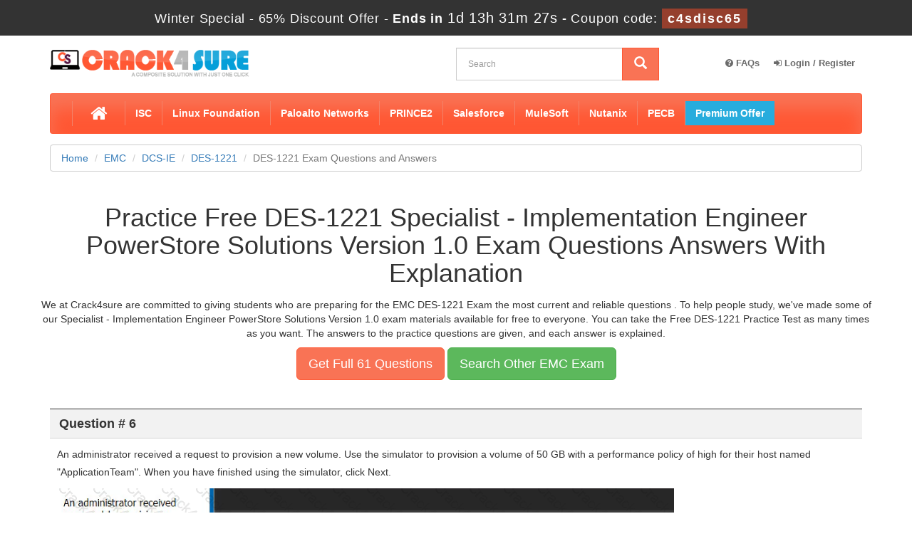

--- FILE ---
content_type: text/html; charset=UTF-8
request_url: https://www.crack4sure.com/EMC/DES-1221-question-answer.html
body_size: 7729
content:
<!DOCTYPE html>
<html lang="en">
<head>
    <meta charset="utf-8">
    <meta http-equiv="X-UA-Compatible" content="IE=edge">
    <meta name="viewport" content="width=device-width, initial-scale=1.0" />
    <meta name="author" content="">
    <meta name="description" content="Get Started with Free Practice Questions DES-1221Specialist - Implementation Engineer PowerStore Solutions Version 1.0 Level Up your skills and get certified today." />
<meta name="keywords" content="DES-1221 practice test, DES-1221 dumps, DES-1221 Questions Answers, DES-1221 braindumps" />
<link rel="canonical" href="https://www.crack4sure.com/EMC/DES-1221-question-answer.html" />
<title>DES-1221 Specialist - Implementation Engineer PowerStore Solutions Version 1.0 Free Questions Crack4sure</title>
	<link rel="icon" href="https://www.crack4sure.com/img/favicon.ico" type="image/x-icon">
    <!-- Bootstrap Core CSS -->
    <link href="https://www.crack4sure.com/css/bootstrap.min.css" rel="stylesheet">
    <!-- Custom CSS -->
    <script src='https://www.google.com/recaptcha/api.js'></script>
    <link href="https://www.crack4sure.com/css/custom.css?ver=1.3" rel="stylesheet" media>
	<link href="https://www.crack4sure.com/font-awesome-4.7.0/css/font-awesome.css" rel="stylesheet" media>
	<meta name="google-site-verification" content="GuJNt3O3PK5WUiY3m8-AdpPRl0FewZZqNmuzFQ-tHk8" />
	<script src="https://www.crack4sure.com/js/clipboard.min.js" async></script>
    <!-- HTML5 Shim and Respond.js IE8 support of HTML5 elements and media queries -->
    <!-- WARNING: Respond.js doesn't work if you view the page via file:// -->
    <!--[if lt IE 9]>
        <script src="https://oss.maxcdn.com/libs/html5shiv/3.7.0/html5shiv.js"></script>
        <script src="https://oss.maxcdn.com/libs/respond.js/1.4.2/respond.min.js"></script>
    <![endif]-->
	<script src="https://www.crack4sure.com/js/jquery.js"></script>
<script>
function Chat(){
var script = document.createElement("script"); //Make a script DOM node
script.id ="ze-snippet"
script.src = "https://static.zdassets.com/ekr/snippet.js?key=1687d94a-5f1f-420b-a8de-5d5646686ef2";
document.head.appendChild(script);
}
setTimeout(Chat, 6000);
</script><script>
document.addEventListener('DOMContentLoaded', function() {
    let gaLoaded = false;

    function loadGA() {
        if (gaLoaded) return;
        gaLoaded = true;

        // Load GA script async
        var s = document.createElement('script');
        s.async = true;
        s.src = "https://www.googletagmanager.com/gtag/js?id=G-5F8HHEH4E1";
        document.head.appendChild(s);

        // Init GA
        window.dataLayer = window.dataLayer || [];
        function gtag(){ dataLayer.push(arguments); }
        gtag('js', new Date());
        gtag('config', 'G-5F8HHEH4E1');
    }

    // Load GA when user interacts
    ['click','scroll','mousemove','touchstart'].forEach(evt => {
        window.addEventListener(evt, loadGA, { once: true });
    });
});
</script>

<meta name="google-site-verification" content="Rj77imjHbupytkBcIam8xHhjHVlOhLTTqu0M7qgwq4A" />
</head>
<body>
<!-- header advertisment -->
    <div class="promotionTitle">
        <div class="container">
            <div class="promotionTitle-title">
                <h3><span>Winter Special - 65% Discount Offer - </span> Ends in <span id="coupontimeRem">0d 00h 00m 00s</span> - <span> Coupon code: <i>c4sdisc65</i></span>
                </h3>
            </div>
        </div>
    </div>
<!-- header advertisment -->
<script>
		function closeDisBox(){
			$('.topDiscountBar').hide();
		}
	// Set the date we're counting down to
		var countDownDate = new Date("Jan 20, 2026 23:59:59").getTime();
		// Update the count down every 1 second
		var x = setInterval(function() {
		  // Get today's date and time
		  var now = new Date().getTime();
		  // Find the distance between now and the count down date
		  var distance = countDownDate - now;
		  // Time calculations for days, hours, minutes and seconds
		  var days = Math.floor(distance / (1000 * 60 * 60 * 24));
		  var hours = Math.floor((distance % (1000 * 60 * 60 * 24)) / (1000 * 60 * 60));
		  var minutes = Math.floor((distance % (1000 * 60 * 60)) / (1000 * 60));
		  var seconds = Math.floor((distance % (1000 * 60)) / 1000);
		  // Display the result in the element with id="demo"
		  document.getElementById("coupontimeRem").innerHTML = days + "d " + hours + "h "
  + minutes + "m " + seconds + "s ";
		  // If the count down is finished, write some text
		  if (distance < 0) {
			clearInterval(x);
			document.getElementById("coupontimeRem").innerHTML = "EXPIRED";
		  }
		}, 1000);
	</script>
<script src="https://www.google.com/recaptcha/api.js?render=6LeNvvApAAAAAN88WikrDjumeNYGChm25qsHl0pl"></script>
  <script>
  $(document).ready(function(){
      grecaptcha.ready(function() {
        grecaptcha.execute('6LeNvvApAAAAAN88WikrDjumeNYGChm25qsHl0pl').then(function(token) {
                $('form[name="downloadDemo"]').prepend('<input type="hidden" name="g-recaptcha-response" value="'+token+'">');
                $('form[name="contactusForm"]').prepend('<input type="hidden" name="g-recaptcha-response" value="'+token+'">');
                $('form[name="exam_request"]').prepend('<input type="hidden" name="g-recaptcha-response" value="'+token+'">');
                $('form[name="registerForm"]').prepend('<input type="hidden" name="g-recaptcha-response" value="'+token+'">');
                $('form[name="loginForm"]').prepend('<input type="hidden" name="g-recaptcha-response" value="'+token+'">');
                $('form[name="addComment"]').prepend('<input type="hidden" name="g-recaptcha-response" value="'+token+'">');
        });
      });
  })
  </script>

<section id="site-logo">
<h2 class="hidden">Crack4sure Logo</h2>
	<div class="container">
  		<div class="col-md-4 no-padding">
       		<a href="https://www.crack4sure.com" class="logo-site">
           		<img src="https://www.crack4sure.com/img/logo.png" alt="Crack4sure Logo"  width="280">
			</a>
		</div>
		<div class="col-md-2" style="padding: 10px 0px;">

		</div>
        <div class="col-md-3 no-padding">
        	<div id="custom-search-input">
                <form action="/search.html" method="POST"  class="group">
                <div class="input-group col-md-12">
                    <input type="text" class="form-control input-lg search-input" name="query" id="srch" placeholder="Search" required />
                    <span class="input-group-btn">
                        <button class="btn btn-primary btn-lg" type="submit" style="border-radius:0;">
                            <i class="glyphicon glyphicon-search"></i>
                        </button>
                    </span>
                </div>
                </form>
            </div>
        </div>
		<div class="col-md-3 skypebtn" style="padding: 10px 0px;">
			<ul class="top-menu">
									<li><a href="/faq.html"><i class="fa fa-question-circle" aria-hidden="true"></i> FAQs</a></li>
                        <li><a href="/register.html"><i class="fa fa-sign-in" aria-hidden="true"></i> Login / Register</a></li>
				    			</ul>
    	</div>
	</div>
</section>
<!--site-logo-->
<section id="navigation-top">
<h2 class="hidden">Main Navigation</h2>
	<div class="container">
    	<!-- Navigation navbar-fixed-top-->
    <nav class="navbar navbar-default">
        <div class="container-fluid">
            <!-- Brand and toggle get grouped for better mobile display -->
            <div class="navbar-header">
                <button type="button" class="navbar-toggle" data-toggle="collapse" data-target="#bs-example-navbar-collapse-1">
                    <span class="sr-only">Toggle navigation</span>
                    <span class="icon-bar"></span>
                    <span class="icon-bar"></span>
                    <span class="icon-bar"></span>
                </button>
                <a class="navbar-brand" href="#"></a>
            </div>
            <!-- Collect the nav links, forms, and other content for toggling -->
            <div class="collapse navbar-collapse" id="bs-example-navbar-collapse-1">
                <ul class="nav navbar-nav">
					<li><a href="https://www.crack4sure.com" style="font-size: 25px;padding: .2em 1em;"><i class="fa fa-home" aria-hidden="true"></i></a></li>
                    								                    <li><a href="/ISC-braindumps.html" title="ISC">ISC </a></li>
								                    <li><a href="/Linux-Foundation-braindumps.html" title="Linux Foundation">Linux Foundation </a></li>
								                    <li><a href="/Paloalto-Networks-braindumps.html" title="Paloalto Networks">Paloalto Networks </a></li>
								                    <li><a href="/PRINCE2-braindumps.html" title="PRINCE2">PRINCE2 </a></li>
								                    <li><a href="/Salesforce-braindumps.html" title="Salesforce">Salesforce </a></li>
								                    <li><a href="/MuleSoft-braindumps.html" title="MuleSoft">MuleSoft </a></li>
								                    <li><a href="/Nutanix-braindumps.html" title="Nutanix">Nutanix </a></li>
								                    <li><a href="/PECB-braindumps.html" title="PECB">PECB </a></li>
									<li><a href="/premium-offer.html" title="Premium Subscription Offer" style="background-color: #27acdd;">Premium Offer</a></li>
                </ul>
            </div>
            <!-- /.navbar-collapse -->
        </div>
        <!-- /.container -->
    </nav>
    </div>
</section>
  







<style>
.examQuestions{display:none;}
</style>







<div class="container">
	<ol class="breadcrumb" id="breadcrumb">
		<li><a href="https://www.crack4sure.com">Home</a></li>
		<li><a href="/EMC-braindumps.html">EMC</a></li>
		<li><a href="/DCS-IE-certification-training.html">DCS-IE</a></li>
		<li><a href="/DES-1221-dumps.html">DES-1221</a></li>
		<li class="active">DES-1221 Exam Questions and Answers</li>
	</ol>
</div>



<section id="">
	<div class="container">
		<div class="row">
			<div class="spacing"></div>
			<div class="col-lg-12"><h1 class="text-center"> Practice Free DES-1221 Specialist - Implementation Engineer PowerStore Solutions Version 1.0 Exam Questions Answers With Explanation</h1></div>
			<p class="subHead text-center">We at Crack4sure are committed to giving students who are preparing for the EMC DES-1221 Exam the most current and reliable questions . To help people study, we&#39;ve made some of our Specialist - Implementation Engineer PowerStore Solutions Version 1.0&nbsp;exam materials available for free to everyone. You can take the Free DES-1221 Practice Test as many times as you want. The answers to the practice questions are given, and each answer is explained.</p>
			<div class="row">
				<div class="col-lg-12 text-center">
					<a href="/DES-1221-dumps.html" class="btn btn-lg btn-primary">Get Full 61 Questions</a> 
					<a href="/EMC-braindumps.html" class="btn btn-lg btn-success">Search Other EMC Exam</a>
				</div>
				<div class="spacing"></div>
			</div>
			
			<div class="col-lg-12 no-padding">
			
																																										
				
				
				
				<div class="col-lg-12 examQuestions" id="3">
					<div class="qheader">
						Question # 6					</div>
					<div class="qquestion" >
						<div class="questionContent"><p>An administrator received a request to provision a new volume. Use the simulator to provision a volume of 50 GB with a performance policy of high for their host named "ApplicationTeam". When you have finished using the simulator, click Next.</p><p><img alt="DES-1221 question answer" src="/img/media/EMC/DES-1221/5.1/8acf10ce-d53f-4293-a53a-2bbdaea22141.png" ></p></div>					</div>
					<div class="options">
						<div class="qoption"></div>
						<div class="qoption"></div>
						<div class="qoption"></div>
						<div class="qoption"></div>
						<div class="qoption"></div>
						<div class="qoption"></div>
						<div class="qoption"></div>
					</div>
					<div class="qanswer">
						<button class="btn btn-success" onclick="showhidequesion('6');">View Answer</button>

						

						<div class="myanswer" id="6" style="display: none;">
							<div class="col-lg-1 no-padding">
								<h4>Answer:</h4>
							</div>
							<div class="col-lg-11">
								<span class="ans"><div class="answer"><span class="correctAnswerLabel">Answer: </span><p>check the answer below in explanation.</p></div></span>
							</div>

														<div class="col-lg-12 no-padding">
								<div class="col-lg-1 no-padding">
									<h4>Explanation:</h4>
								</div>
								<div class="col-lg-11">
									<span><div class="explanation"><span class="explanationLabel">Explanation: </span><p>Below are the exhibits solution for this simulation.</p><p><img alt="DES-1221 question answer" src="/img/media/EMC/DES-1221/5.1/b2cb88d0-1757-4504-98d2-532d2e4de6c5.png" ></p><p><img alt="DES-1221 question answer" src="/img/media/EMC/DES-1221/5.1/c75ecdd9-86b3-4c4e-ba44-0c844a04c49e.png" ></p><p><img alt="DES-1221 question answer" src="/img/media/EMC/DES-1221/5.1/c362ef53-9865-43a5-b036-b2d7d9872743.png" ></p><p><img alt="DES-1221 question answer" src="/img/media/EMC/DES-1221/5.1/d5bf39da-1ee1-474d-8cb4-c1309adbcb94.png" ></p><p><img alt="DES-1221 question answer" src="/img/media/EMC/DES-1221/5.1/1c5dcf85-2105-450b-ad33-16c5f9e48f8a.png" ></p><p><img alt="DES-1221 question answer" src="/img/media/EMC/DES-1221/5.1/948afdd5-62d0-426e-8c36-01779f53ea64.png" ></p><p><img alt="DES-1221 question answer" src="/img/media/EMC/DES-1221/5.1/9caa1b2e-cf9c-4647-b48b-09db68ad14ee.png" ></p></div></span>
								</div>
							</div>
													</div>
					</div>
				</div>
											
				
				<div class="col-lg-12 examQuestions" id="2">
					<div class="qheader">
						Question # 7					</div>
					<div class="qquestion" >
						<div class="questionContent"><p>What is the final configuration step when installing the ImportKit for a Windows host accessing VNX2 storage?</p></div>					</div>
					<div class="options">
						<div class="qoption">A. <p>Select the folder location on the host for the program installation</p></div>
						<div class="qoption">B. <p>Select the RSA key for configuring the control path HTTPS certificate</p></div>
						<div class="qoption">C. <p>Configure the network port and interface for the host data path</p></div>
						<div class="qoption">D. <p>Configure the network port and interface for the management control path</p></div>
						<div class="qoption"></div>
						<div class="qoption"></div>
						<div class="qoption"></div>
					</div>
					<div class="qanswer">
						<button class="btn btn-success" onclick="showhidequesion('7');">View Answer</button>

						

						<div class="myanswer" id="7" style="display: none;">
							<div class="col-lg-1 no-padding">
								<h4>Answer:</h4>
							</div>
							<div class="col-lg-11">
								<span class="ans">D</span>
							</div>

													</div>
					</div>
				</div>
											
				
				<div class="col-lg-12 examQuestions" id="1">
					<div class="qheader">
						Question # 8					</div>
					<div class="qquestion" >
						<div class="questionContent"><p>How is the upgrade process on a multi-appliance cluster run?</p></div>					</div>
					<div class="options">
						<div class="qoption">A. <p>Master appliance primary node first, then the peer node</p></div>
						<div class="qoption">B. <p>On one node at a time</p></div>
						<div class="qoption">C. <p>On all primary nodes first, then peer nodes</p></div>
						<div class="qoption">D. <p>In parallel on all nodes</p></div>
						<div class="qoption"></div>
						<div class="qoption"></div>
						<div class="qoption"></div>
					</div>
					<div class="qanswer">
						<button class="btn btn-success" onclick="showhidequesion('8');">View Answer</button>

						

						<div class="myanswer" id="8" style="display: none;">
							<div class="col-lg-1 no-padding">
								<h4>Answer:</h4>
							</div>
							<div class="col-lg-11">
								<span class="ans">B</span>
							</div>

														<div class="col-lg-12 no-padding">
								<div class="col-lg-1 no-padding">
									<h4>Explanation:</h4>
								</div>
								<div class="col-lg-11">
									<span><div class="explanation"><span class="explanationLabel">Explanation: </span><p>Upgrade </p><p>The upgrade process runs on a single node at a time: </p><p>? Starts with the primary appliance</p><p>? Non-primary node first </p><p>? Control Path</p><p>? Turns off all schedulers</p><p>? Disable RestAPI for writes </p><p>? Waits for ongoing management operations to complete </p><p>Backs up management DB </p><p>? Disables Primary Appliance Failover </p><p>? GUI and RestAPI are unavailable for a short period of time during Control Path failover</p></div></span>
								</div>
							</div>
													</div>
					</div>
				</div>
											
				
				<div class="col-lg-12 examQuestions" id="0">
					<div class="qheader">
						Question # 9					</div>
					<div class="qquestion" >
						<div class="questionContent"><p>An administrator is trying to set a performance policy while creating a Thin Clone of a volume group. Why is the option to set performance policy unavailable?</p></div>					</div>
					<div class="options">
						<div class="qoption">A. <p>Volumes in the volume group are not mapped to any hosts</p></div>
						<div class="qoption">B. <p>No Volumes are added in the volume group</p></div>
						<div class="qoption">C. <p>Thin Clones cannot be created using a volume group</p></div>
						<div class="qoption">D. <p>Performance policy can only be set on a Thin Clone volume</p></div>
						<div class="qoption"></div>
						<div class="qoption"></div>
						<div class="qoption"></div>
					</div>
					<div class="qanswer">
						<button class="btn btn-success" onclick="showhidequesion('9');">View Answer</button>

						

						<div class="myanswer" id="9" style="display: none;">
							<div class="col-lg-1 no-padding">
								<h4>Answer:</h4>
							</div>
							<div class="col-lg-11">
								<span class="ans">D</span>
							</div>

														<div class="col-lg-12 no-padding">
								<div class="col-lg-1 no-padding">
									<h4>Explanation:</h4>
								</div>
								<div class="col-lg-11">
									<span><div class="reference"><span class="referenceLabel">Reference: </span>[Reference: https://www.dell.com/support/manuals/en-pk/powerstore/pwrstr-cfg-vols/remove-a-volume-from-a- volume-group?guid=guid-4b974223-26e4-40fe-a1b8-01beb210c305&lang=en-us, ]</div></span>
								</div>
							</div>
													</div>
					</div>
				</div>
							



<!-- Button trigger modal -->
<div class="col-lg-12 text-center">
	<div class="spacing"></div>
		<button type="button" id="showmor" class="btn btn-lg btn-blue text-center" onclick="onloadCallback()" data-toggle="modal" data-target="#staticBackdrop">
			Load More DES-1221 Questions
		</button>
	<div class="spacing"></div>
</div>

<script src="https://www.google.com/recaptcha/api.js?onload=onloadCallback&render=explicit"
    async defer>
</script>



<!-- Modal -->
<div class="modal fade" id="staticBackdrop" data-backdrop="static" data-keyboard="false" tabindex="-1" aria-labelledby="staticBackdropLabel" aria-hidden="true">
  <div class="modal-dialog">
    <div class="modal-content">
      <div class="modal-header">
        <h5 class="modal-title" id="staticBackdropLabel">Validate Captcha</h5>
      </div>
      <div class="modal-body">


		<div class="col-lg-12 text-center">
			<div class="spacing"></div>
				<a href="/DES-1221-dumps.html" id="loadMore" class="btn btn-lg btn-blue btn-success text-center">Unlock DES-1221 Premium Questions</a>
				<a href="/DES-1221-dumps.html" id="loadAction" style="display:none" class="btn btn-lg btn-blue text-center">Unlock All DES-1221 Questions</a>
			<div class="spacing"></div>
		</div>

		<div class="col-lg-12 text-center">
			OR
		</div>

		<div class="col-lg-12 text-center">
			<form action="" method="POST">
				<div class="text-xs-center">
				<div id="html_element"></div>
				</div>
				<br>
				<button type="button" class="validat btn btn-primary">I am not a robot!</button>
			</form>
		</div>








      </div>
      <div class="modal-footer">
        
      </div>
    </div>
  </div>
</div>


<script language="javascript">
$(".examQuestions").slice(0,4).show(),$("button.validat").on("click",(function(e){""==grecaptcha.getResponse()?(e.preventDefault(),alert("You can't proceed!")):(e.preventDefault(),$(".examQuestions:hidden").slice(0,4).slideDown(),0==$(".examQuestions:hidden").length&&($("#loadMore").css("display","none"),$("#loadAction").css("display","inline-block")),

$("#staticBackdrop").modal("toggle"));
$scrollDiv = $(".examQuestions:hidden").length + 3;
$scrollDiv = '#'+$scrollDiv;
$('html, body').scrollTop($($scrollDiv).offset().top);
grecaptcha.reset();
$('html, body').scrollTop($($scrollDiv).offset().top);
})),$("button#showmor").on("click",(function(e){grecaptcha.render("html_element",{sitekey:"6LdwcPApAAAAAPDDK5Sk88F2eNOI5q3Mv3XF2A0B"})}));



</script>


<style>
    /* already defined in bootstrap4 */
    .text-xs-center {
        text-align: center;
    }

	.html_element {
        text-align: center;
    }
    .g-recaptcha {
        display: inline-block;
    }

    .g-recaptcha-response {
        display: inline-block;
    }

	.g-recaptcha-response > div > div{
 margin 10px auto !important;
 text-align: center;
 width: auto !important;
 height: auto !important;
}

#html_element > div:nth-child(1) {
  width: 100% !important;
  height: 78px;
}



</style>

				



			</div>
			
		</div>
	</div>
</section>


<div class="container">


	<div class="col-sm-12 no-padding">

    	<!-- PDF Package -->  

				<div class="col-sm-4 no-padding" style="border: 1px solid #ccc;margin-top:  20px;">

              	<div class="col-sm-12 text-center esubbox">

                	<h4 class="eheading1">DES-1221 PDF</h4>

					<div class="middlespacing"></div>

										<h2 class="eheading1">$38.5</h2>
					<h4 class="eheading1"><del>$109.99</del></h4>
					
					<p class="eheading1">3 Months Free Update</p>

                </div>

				<div class="text-center col-sm-12" style="padding: 10px !important;background-color: #eee; border-top: 1px solid #ccc; border-bottom: 1px solid #ccc;">

					<a href="javascript:void(0);" class="add_cart add_cart_style btn btn-primary" data-url="/main/cart/addcart.html" data-id="6017" data-duration="3"   data-product="1">

           Add to Cart</a>

				</div>

				<div class="col-sm-12 pkgdtl" style="padding: 10px !important;">

					<ul>

						<li><span class="glyphicon glyphicon-ok"></span>Printable Format</li>

						<li><span class="glyphicon glyphicon-ok"></span>Value of Money</li>

						<li><span class="glyphicon glyphicon-ok"></span>100% Pass Assurance</li>

						<li><span class="glyphicon glyphicon-ok"></span>Verified Answers</li>

						<li><span class="glyphicon glyphicon-ok"></span>Researched by Industry Experts</li>

						<li><span class="glyphicon glyphicon-ok"></span>Based on Real Exams Scenarios</li>

						<li><span class="glyphicon glyphicon-ok"></span>100% Real Questions</li>

					</ul>

				</div> 

            </div>

            

		<!-- BOTH Package -->  

				<div class="col-sm-4 no-padding" style="border: 1px solid #ccc; box-shadow: 1px 6px 14px #ccc;">

              	<div class="col-sm-12 text-center esubbox" style="background-color:#85B034">

                	<h4 class="eheading1">DES-1221 PDF + Testing Engine</h4>

					<div class="middlespacing"></div>

										<h2 class="eheading1">$61.6</h2>
					<h4 class="eheading1"><del>$175.99</del></h4>
					
					<p class="eheading1">3 Months Free Update</p>

                </div>

				<div class="text-center col-sm-12" style="padding: 10px !important;background-color: #eee; border-top: 1px solid #ccc; border-bottom: 1px solid #ccc;">

					<a href="javascript:void(0);" class="add_cart add_cart_style btn btn-primary" data-url="/main/cart/addcart.html" data-id="6017" data-duration="3"   data-product="3">

           Add to Cart</a>

				</div>

				<div class="col-sm-12 pkgdtl" style="padding: 10px !important;">

					<ul>

						<li><span class="glyphicon glyphicon-ok"></span><span class="bb">Exam Name:</span> Specialist - Implementation Engineer PowerStore Solutions Version 1.0</li>

						<li><span class="glyphicon glyphicon-ok"></span><span class="bb">Last Update:</span> Jan 19, 2026</li>

						<li><span class="glyphicon glyphicon-ok"></span><span class="bb">Questions and Answers:</span> 61</li>

						<li><span class="glyphicon glyphicon-ok"></span>Free Real Questions Demo</li>

						<li><span class="glyphicon glyphicon-ok"></span>Recommended by Industry Experts</li>

						<li><span class="glyphicon glyphicon-ok"></span>Best Economical Package</li>

						<li><span class="glyphicon glyphicon-ok"></span>Immediate Access</li>

					</ul>

				</div> 

            </div>

            	

         <!-- Engine Package -->  

				<div class="col-sm-4 no-padding" style="border: 1px solid #ccc;margin-top:  20px;">

              	<div class="col-sm-12 text-center esubbox">

                	<h4 class="eheading1">DES-1221 Engine</h4>

					<div class="middlespacing"></div>

										<h2 class="eheading1">$46.2</h2>
					<h4 class="eheading1"><del>$131.99</del></h4>
					
					<p class="eheading1">3 Months Free Update</p>

                </div>

				<div class="text-center col-sm-12" style="padding: 10px !important;background-color: #eee; border-top: 1px solid #ccc; border-bottom: 1px solid #ccc;">

					<a href="javascript:void(0);" class="add_cart add_cart_style btn btn-primary" data-url="/main/cart/addcart.html" data-id="6017" data-duration="3"   data-product="2">

           Add to Cart</a>

				</div>

				<div class="col-sm-12 pkgdtl" style="padding: 10px !important;">

					<ul>

						<li><span class="glyphicon glyphicon-ok"></span>Best Testing Engine</li>

						<li><span class="glyphicon glyphicon-ok"></span>One Click installation</li>

						<li><span class="glyphicon glyphicon-ok"></span>Recommended by Teachers</li>

						<li><span class="glyphicon glyphicon-ok"></span>Easy to use</li>

						<li><span class="glyphicon glyphicon-ok"></span>3 Modes of Learning</li>

						<li><span class="glyphicon glyphicon-ok"></span>State of Art Technology</li>

						<li><span class="glyphicon glyphicon-ok"></span>100% Real Questions included</li>

					</ul>

				</div> 

            </div>

			</div>
  	<div class="spacing"></div>
</div>
    <section id="sub-footer">
    	<div class="container">
        	<div class="col-md-2 col-sm-6 col-xs-12">
            <h4>QUICK LINKS</h4>
            <ul class="footer-links">
            	<li><a href="https://www.crack4sure.com">Home</a></li>
                <li><a href="/vendors.html">All Vendors</a></li>
                <li><a href="/allexams.html">All Exams</a></li>
                <li><a href="/testimonials.html">Testimonials</a></li>
                </ul>
            </div>
            <div class="col-md-2 col-sm-6 col-xs-12">
            <h4>SUPPORT</h4>
            <ul class="footer-links">
            	<li><a href="/aboutus.html">About us</a></li>
				<li><a href="/guarantee.html">Guarantee</a></li>
				<li><a href="/faq.html">FAQs</a></li>
                <li><a href="/contactus.html">Contact us</a></li>
                <li><a href="/dmca.html">DMCA & Copyrights</a></li>
                </ul>
            </div>
			<div class="col-md-3 col-sm-6 col-xs-12">
            	<h4>PAYMENT METHOD</h4>
            	<ul class="footer-links">
                    <li><img src="https://www.crack4sure.com/img/payment/paymeny-04.png" width="63" height="40" alt="Payment Logo">
                    <img src="https://www.crack4sure.com/img/payment/paymeny-05.png" width="63" height="40" alt="Payment Logo"></li>
                    <li><img src="https://www.crack4sure.com/img/payment/paymeny-06.png" width="63" height="40" alt="Payment Logo">
                    <img src="https://www.crack4sure.com/img/payment/paymeny-10.png" width="63" height="40" alt="Payment Logo"></li>
				</ul>
            </div>
            <div class="col-md-2 col-sm-6 col-xs-12">
				<h4 class="text-center">Site Secure</h4>
				<div class="secureSite">
            		<img src="https://www.crack4sure.com/img/mcafee.webp" alt="mcafee secure" width="117" width="67" class="center-block">
					<p class="text-center" style="color:white; font-size:12px;">TESTED 19 Jan 2026</p>
				</div>
            </div>
        <!--     <div class="col-md-3 col-sm-6 col-xs-12">
            <h4>SUBSCRIBE NEWSLETTER</h4>
            </div> -->
            <div class="col-md-2 col-sm-6 col-xs-12">
            <H4>CONTACT US</H4>
            <p>
					<a href="skype:live:crack4sure?chat">
						<img src="https://www.crack4sure.com/img/chatbutton_32px.webp" alt="skype live chat" />
					</a>
			</p>	
            </div>
        </div>
        <div class="container">
        <hr>
        <!-- Footer -->
        <footer>
            <div class="row">
                <div class="col-lg-12">
                    <p style="margin-top:10px; color:#fff;">Copyright &copy; 2014-2026 Crack4sure. All Rights Reserved</p>
                </div>
              </div>
        </footer>
    </div>
    </section>
    <!-- /.container -->
    <!-- jQuery -->
    <!-- Bootstrap Core JavaScript -->
    <script src="https://www.crack4sure.com/js/bootstrap.min.js"></script>
    <script src="https://www.crack4sure.com/js/manage.js"></script>
</body>
</html>

--- FILE ---
content_type: text/html; charset=utf-8
request_url: https://www.google.com/recaptcha/api2/anchor?ar=1&k=6LeNvvApAAAAAN88WikrDjumeNYGChm25qsHl0pl&co=aHR0cHM6Ly93d3cuY3JhY2s0c3VyZS5jb206NDQz&hl=en&v=PoyoqOPhxBO7pBk68S4YbpHZ&size=invisible&anchor-ms=20000&execute-ms=30000&cb=w85tioqee2db
body_size: 48870
content:
<!DOCTYPE HTML><html dir="ltr" lang="en"><head><meta http-equiv="Content-Type" content="text/html; charset=UTF-8">
<meta http-equiv="X-UA-Compatible" content="IE=edge">
<title>reCAPTCHA</title>
<style type="text/css">
/* cyrillic-ext */
@font-face {
  font-family: 'Roboto';
  font-style: normal;
  font-weight: 400;
  font-stretch: 100%;
  src: url(//fonts.gstatic.com/s/roboto/v48/KFO7CnqEu92Fr1ME7kSn66aGLdTylUAMa3GUBHMdazTgWw.woff2) format('woff2');
  unicode-range: U+0460-052F, U+1C80-1C8A, U+20B4, U+2DE0-2DFF, U+A640-A69F, U+FE2E-FE2F;
}
/* cyrillic */
@font-face {
  font-family: 'Roboto';
  font-style: normal;
  font-weight: 400;
  font-stretch: 100%;
  src: url(//fonts.gstatic.com/s/roboto/v48/KFO7CnqEu92Fr1ME7kSn66aGLdTylUAMa3iUBHMdazTgWw.woff2) format('woff2');
  unicode-range: U+0301, U+0400-045F, U+0490-0491, U+04B0-04B1, U+2116;
}
/* greek-ext */
@font-face {
  font-family: 'Roboto';
  font-style: normal;
  font-weight: 400;
  font-stretch: 100%;
  src: url(//fonts.gstatic.com/s/roboto/v48/KFO7CnqEu92Fr1ME7kSn66aGLdTylUAMa3CUBHMdazTgWw.woff2) format('woff2');
  unicode-range: U+1F00-1FFF;
}
/* greek */
@font-face {
  font-family: 'Roboto';
  font-style: normal;
  font-weight: 400;
  font-stretch: 100%;
  src: url(//fonts.gstatic.com/s/roboto/v48/KFO7CnqEu92Fr1ME7kSn66aGLdTylUAMa3-UBHMdazTgWw.woff2) format('woff2');
  unicode-range: U+0370-0377, U+037A-037F, U+0384-038A, U+038C, U+038E-03A1, U+03A3-03FF;
}
/* math */
@font-face {
  font-family: 'Roboto';
  font-style: normal;
  font-weight: 400;
  font-stretch: 100%;
  src: url(//fonts.gstatic.com/s/roboto/v48/KFO7CnqEu92Fr1ME7kSn66aGLdTylUAMawCUBHMdazTgWw.woff2) format('woff2');
  unicode-range: U+0302-0303, U+0305, U+0307-0308, U+0310, U+0312, U+0315, U+031A, U+0326-0327, U+032C, U+032F-0330, U+0332-0333, U+0338, U+033A, U+0346, U+034D, U+0391-03A1, U+03A3-03A9, U+03B1-03C9, U+03D1, U+03D5-03D6, U+03F0-03F1, U+03F4-03F5, U+2016-2017, U+2034-2038, U+203C, U+2040, U+2043, U+2047, U+2050, U+2057, U+205F, U+2070-2071, U+2074-208E, U+2090-209C, U+20D0-20DC, U+20E1, U+20E5-20EF, U+2100-2112, U+2114-2115, U+2117-2121, U+2123-214F, U+2190, U+2192, U+2194-21AE, U+21B0-21E5, U+21F1-21F2, U+21F4-2211, U+2213-2214, U+2216-22FF, U+2308-230B, U+2310, U+2319, U+231C-2321, U+2336-237A, U+237C, U+2395, U+239B-23B7, U+23D0, U+23DC-23E1, U+2474-2475, U+25AF, U+25B3, U+25B7, U+25BD, U+25C1, U+25CA, U+25CC, U+25FB, U+266D-266F, U+27C0-27FF, U+2900-2AFF, U+2B0E-2B11, U+2B30-2B4C, U+2BFE, U+3030, U+FF5B, U+FF5D, U+1D400-1D7FF, U+1EE00-1EEFF;
}
/* symbols */
@font-face {
  font-family: 'Roboto';
  font-style: normal;
  font-weight: 400;
  font-stretch: 100%;
  src: url(//fonts.gstatic.com/s/roboto/v48/KFO7CnqEu92Fr1ME7kSn66aGLdTylUAMaxKUBHMdazTgWw.woff2) format('woff2');
  unicode-range: U+0001-000C, U+000E-001F, U+007F-009F, U+20DD-20E0, U+20E2-20E4, U+2150-218F, U+2190, U+2192, U+2194-2199, U+21AF, U+21E6-21F0, U+21F3, U+2218-2219, U+2299, U+22C4-22C6, U+2300-243F, U+2440-244A, U+2460-24FF, U+25A0-27BF, U+2800-28FF, U+2921-2922, U+2981, U+29BF, U+29EB, U+2B00-2BFF, U+4DC0-4DFF, U+FFF9-FFFB, U+10140-1018E, U+10190-1019C, U+101A0, U+101D0-101FD, U+102E0-102FB, U+10E60-10E7E, U+1D2C0-1D2D3, U+1D2E0-1D37F, U+1F000-1F0FF, U+1F100-1F1AD, U+1F1E6-1F1FF, U+1F30D-1F30F, U+1F315, U+1F31C, U+1F31E, U+1F320-1F32C, U+1F336, U+1F378, U+1F37D, U+1F382, U+1F393-1F39F, U+1F3A7-1F3A8, U+1F3AC-1F3AF, U+1F3C2, U+1F3C4-1F3C6, U+1F3CA-1F3CE, U+1F3D4-1F3E0, U+1F3ED, U+1F3F1-1F3F3, U+1F3F5-1F3F7, U+1F408, U+1F415, U+1F41F, U+1F426, U+1F43F, U+1F441-1F442, U+1F444, U+1F446-1F449, U+1F44C-1F44E, U+1F453, U+1F46A, U+1F47D, U+1F4A3, U+1F4B0, U+1F4B3, U+1F4B9, U+1F4BB, U+1F4BF, U+1F4C8-1F4CB, U+1F4D6, U+1F4DA, U+1F4DF, U+1F4E3-1F4E6, U+1F4EA-1F4ED, U+1F4F7, U+1F4F9-1F4FB, U+1F4FD-1F4FE, U+1F503, U+1F507-1F50B, U+1F50D, U+1F512-1F513, U+1F53E-1F54A, U+1F54F-1F5FA, U+1F610, U+1F650-1F67F, U+1F687, U+1F68D, U+1F691, U+1F694, U+1F698, U+1F6AD, U+1F6B2, U+1F6B9-1F6BA, U+1F6BC, U+1F6C6-1F6CF, U+1F6D3-1F6D7, U+1F6E0-1F6EA, U+1F6F0-1F6F3, U+1F6F7-1F6FC, U+1F700-1F7FF, U+1F800-1F80B, U+1F810-1F847, U+1F850-1F859, U+1F860-1F887, U+1F890-1F8AD, U+1F8B0-1F8BB, U+1F8C0-1F8C1, U+1F900-1F90B, U+1F93B, U+1F946, U+1F984, U+1F996, U+1F9E9, U+1FA00-1FA6F, U+1FA70-1FA7C, U+1FA80-1FA89, U+1FA8F-1FAC6, U+1FACE-1FADC, U+1FADF-1FAE9, U+1FAF0-1FAF8, U+1FB00-1FBFF;
}
/* vietnamese */
@font-face {
  font-family: 'Roboto';
  font-style: normal;
  font-weight: 400;
  font-stretch: 100%;
  src: url(//fonts.gstatic.com/s/roboto/v48/KFO7CnqEu92Fr1ME7kSn66aGLdTylUAMa3OUBHMdazTgWw.woff2) format('woff2');
  unicode-range: U+0102-0103, U+0110-0111, U+0128-0129, U+0168-0169, U+01A0-01A1, U+01AF-01B0, U+0300-0301, U+0303-0304, U+0308-0309, U+0323, U+0329, U+1EA0-1EF9, U+20AB;
}
/* latin-ext */
@font-face {
  font-family: 'Roboto';
  font-style: normal;
  font-weight: 400;
  font-stretch: 100%;
  src: url(//fonts.gstatic.com/s/roboto/v48/KFO7CnqEu92Fr1ME7kSn66aGLdTylUAMa3KUBHMdazTgWw.woff2) format('woff2');
  unicode-range: U+0100-02BA, U+02BD-02C5, U+02C7-02CC, U+02CE-02D7, U+02DD-02FF, U+0304, U+0308, U+0329, U+1D00-1DBF, U+1E00-1E9F, U+1EF2-1EFF, U+2020, U+20A0-20AB, U+20AD-20C0, U+2113, U+2C60-2C7F, U+A720-A7FF;
}
/* latin */
@font-face {
  font-family: 'Roboto';
  font-style: normal;
  font-weight: 400;
  font-stretch: 100%;
  src: url(//fonts.gstatic.com/s/roboto/v48/KFO7CnqEu92Fr1ME7kSn66aGLdTylUAMa3yUBHMdazQ.woff2) format('woff2');
  unicode-range: U+0000-00FF, U+0131, U+0152-0153, U+02BB-02BC, U+02C6, U+02DA, U+02DC, U+0304, U+0308, U+0329, U+2000-206F, U+20AC, U+2122, U+2191, U+2193, U+2212, U+2215, U+FEFF, U+FFFD;
}
/* cyrillic-ext */
@font-face {
  font-family: 'Roboto';
  font-style: normal;
  font-weight: 500;
  font-stretch: 100%;
  src: url(//fonts.gstatic.com/s/roboto/v48/KFO7CnqEu92Fr1ME7kSn66aGLdTylUAMa3GUBHMdazTgWw.woff2) format('woff2');
  unicode-range: U+0460-052F, U+1C80-1C8A, U+20B4, U+2DE0-2DFF, U+A640-A69F, U+FE2E-FE2F;
}
/* cyrillic */
@font-face {
  font-family: 'Roboto';
  font-style: normal;
  font-weight: 500;
  font-stretch: 100%;
  src: url(//fonts.gstatic.com/s/roboto/v48/KFO7CnqEu92Fr1ME7kSn66aGLdTylUAMa3iUBHMdazTgWw.woff2) format('woff2');
  unicode-range: U+0301, U+0400-045F, U+0490-0491, U+04B0-04B1, U+2116;
}
/* greek-ext */
@font-face {
  font-family: 'Roboto';
  font-style: normal;
  font-weight: 500;
  font-stretch: 100%;
  src: url(//fonts.gstatic.com/s/roboto/v48/KFO7CnqEu92Fr1ME7kSn66aGLdTylUAMa3CUBHMdazTgWw.woff2) format('woff2');
  unicode-range: U+1F00-1FFF;
}
/* greek */
@font-face {
  font-family: 'Roboto';
  font-style: normal;
  font-weight: 500;
  font-stretch: 100%;
  src: url(//fonts.gstatic.com/s/roboto/v48/KFO7CnqEu92Fr1ME7kSn66aGLdTylUAMa3-UBHMdazTgWw.woff2) format('woff2');
  unicode-range: U+0370-0377, U+037A-037F, U+0384-038A, U+038C, U+038E-03A1, U+03A3-03FF;
}
/* math */
@font-face {
  font-family: 'Roboto';
  font-style: normal;
  font-weight: 500;
  font-stretch: 100%;
  src: url(//fonts.gstatic.com/s/roboto/v48/KFO7CnqEu92Fr1ME7kSn66aGLdTylUAMawCUBHMdazTgWw.woff2) format('woff2');
  unicode-range: U+0302-0303, U+0305, U+0307-0308, U+0310, U+0312, U+0315, U+031A, U+0326-0327, U+032C, U+032F-0330, U+0332-0333, U+0338, U+033A, U+0346, U+034D, U+0391-03A1, U+03A3-03A9, U+03B1-03C9, U+03D1, U+03D5-03D6, U+03F0-03F1, U+03F4-03F5, U+2016-2017, U+2034-2038, U+203C, U+2040, U+2043, U+2047, U+2050, U+2057, U+205F, U+2070-2071, U+2074-208E, U+2090-209C, U+20D0-20DC, U+20E1, U+20E5-20EF, U+2100-2112, U+2114-2115, U+2117-2121, U+2123-214F, U+2190, U+2192, U+2194-21AE, U+21B0-21E5, U+21F1-21F2, U+21F4-2211, U+2213-2214, U+2216-22FF, U+2308-230B, U+2310, U+2319, U+231C-2321, U+2336-237A, U+237C, U+2395, U+239B-23B7, U+23D0, U+23DC-23E1, U+2474-2475, U+25AF, U+25B3, U+25B7, U+25BD, U+25C1, U+25CA, U+25CC, U+25FB, U+266D-266F, U+27C0-27FF, U+2900-2AFF, U+2B0E-2B11, U+2B30-2B4C, U+2BFE, U+3030, U+FF5B, U+FF5D, U+1D400-1D7FF, U+1EE00-1EEFF;
}
/* symbols */
@font-face {
  font-family: 'Roboto';
  font-style: normal;
  font-weight: 500;
  font-stretch: 100%;
  src: url(//fonts.gstatic.com/s/roboto/v48/KFO7CnqEu92Fr1ME7kSn66aGLdTylUAMaxKUBHMdazTgWw.woff2) format('woff2');
  unicode-range: U+0001-000C, U+000E-001F, U+007F-009F, U+20DD-20E0, U+20E2-20E4, U+2150-218F, U+2190, U+2192, U+2194-2199, U+21AF, U+21E6-21F0, U+21F3, U+2218-2219, U+2299, U+22C4-22C6, U+2300-243F, U+2440-244A, U+2460-24FF, U+25A0-27BF, U+2800-28FF, U+2921-2922, U+2981, U+29BF, U+29EB, U+2B00-2BFF, U+4DC0-4DFF, U+FFF9-FFFB, U+10140-1018E, U+10190-1019C, U+101A0, U+101D0-101FD, U+102E0-102FB, U+10E60-10E7E, U+1D2C0-1D2D3, U+1D2E0-1D37F, U+1F000-1F0FF, U+1F100-1F1AD, U+1F1E6-1F1FF, U+1F30D-1F30F, U+1F315, U+1F31C, U+1F31E, U+1F320-1F32C, U+1F336, U+1F378, U+1F37D, U+1F382, U+1F393-1F39F, U+1F3A7-1F3A8, U+1F3AC-1F3AF, U+1F3C2, U+1F3C4-1F3C6, U+1F3CA-1F3CE, U+1F3D4-1F3E0, U+1F3ED, U+1F3F1-1F3F3, U+1F3F5-1F3F7, U+1F408, U+1F415, U+1F41F, U+1F426, U+1F43F, U+1F441-1F442, U+1F444, U+1F446-1F449, U+1F44C-1F44E, U+1F453, U+1F46A, U+1F47D, U+1F4A3, U+1F4B0, U+1F4B3, U+1F4B9, U+1F4BB, U+1F4BF, U+1F4C8-1F4CB, U+1F4D6, U+1F4DA, U+1F4DF, U+1F4E3-1F4E6, U+1F4EA-1F4ED, U+1F4F7, U+1F4F9-1F4FB, U+1F4FD-1F4FE, U+1F503, U+1F507-1F50B, U+1F50D, U+1F512-1F513, U+1F53E-1F54A, U+1F54F-1F5FA, U+1F610, U+1F650-1F67F, U+1F687, U+1F68D, U+1F691, U+1F694, U+1F698, U+1F6AD, U+1F6B2, U+1F6B9-1F6BA, U+1F6BC, U+1F6C6-1F6CF, U+1F6D3-1F6D7, U+1F6E0-1F6EA, U+1F6F0-1F6F3, U+1F6F7-1F6FC, U+1F700-1F7FF, U+1F800-1F80B, U+1F810-1F847, U+1F850-1F859, U+1F860-1F887, U+1F890-1F8AD, U+1F8B0-1F8BB, U+1F8C0-1F8C1, U+1F900-1F90B, U+1F93B, U+1F946, U+1F984, U+1F996, U+1F9E9, U+1FA00-1FA6F, U+1FA70-1FA7C, U+1FA80-1FA89, U+1FA8F-1FAC6, U+1FACE-1FADC, U+1FADF-1FAE9, U+1FAF0-1FAF8, U+1FB00-1FBFF;
}
/* vietnamese */
@font-face {
  font-family: 'Roboto';
  font-style: normal;
  font-weight: 500;
  font-stretch: 100%;
  src: url(//fonts.gstatic.com/s/roboto/v48/KFO7CnqEu92Fr1ME7kSn66aGLdTylUAMa3OUBHMdazTgWw.woff2) format('woff2');
  unicode-range: U+0102-0103, U+0110-0111, U+0128-0129, U+0168-0169, U+01A0-01A1, U+01AF-01B0, U+0300-0301, U+0303-0304, U+0308-0309, U+0323, U+0329, U+1EA0-1EF9, U+20AB;
}
/* latin-ext */
@font-face {
  font-family: 'Roboto';
  font-style: normal;
  font-weight: 500;
  font-stretch: 100%;
  src: url(//fonts.gstatic.com/s/roboto/v48/KFO7CnqEu92Fr1ME7kSn66aGLdTylUAMa3KUBHMdazTgWw.woff2) format('woff2');
  unicode-range: U+0100-02BA, U+02BD-02C5, U+02C7-02CC, U+02CE-02D7, U+02DD-02FF, U+0304, U+0308, U+0329, U+1D00-1DBF, U+1E00-1E9F, U+1EF2-1EFF, U+2020, U+20A0-20AB, U+20AD-20C0, U+2113, U+2C60-2C7F, U+A720-A7FF;
}
/* latin */
@font-face {
  font-family: 'Roboto';
  font-style: normal;
  font-weight: 500;
  font-stretch: 100%;
  src: url(//fonts.gstatic.com/s/roboto/v48/KFO7CnqEu92Fr1ME7kSn66aGLdTylUAMa3yUBHMdazQ.woff2) format('woff2');
  unicode-range: U+0000-00FF, U+0131, U+0152-0153, U+02BB-02BC, U+02C6, U+02DA, U+02DC, U+0304, U+0308, U+0329, U+2000-206F, U+20AC, U+2122, U+2191, U+2193, U+2212, U+2215, U+FEFF, U+FFFD;
}
/* cyrillic-ext */
@font-face {
  font-family: 'Roboto';
  font-style: normal;
  font-weight: 900;
  font-stretch: 100%;
  src: url(//fonts.gstatic.com/s/roboto/v48/KFO7CnqEu92Fr1ME7kSn66aGLdTylUAMa3GUBHMdazTgWw.woff2) format('woff2');
  unicode-range: U+0460-052F, U+1C80-1C8A, U+20B4, U+2DE0-2DFF, U+A640-A69F, U+FE2E-FE2F;
}
/* cyrillic */
@font-face {
  font-family: 'Roboto';
  font-style: normal;
  font-weight: 900;
  font-stretch: 100%;
  src: url(//fonts.gstatic.com/s/roboto/v48/KFO7CnqEu92Fr1ME7kSn66aGLdTylUAMa3iUBHMdazTgWw.woff2) format('woff2');
  unicode-range: U+0301, U+0400-045F, U+0490-0491, U+04B0-04B1, U+2116;
}
/* greek-ext */
@font-face {
  font-family: 'Roboto';
  font-style: normal;
  font-weight: 900;
  font-stretch: 100%;
  src: url(//fonts.gstatic.com/s/roboto/v48/KFO7CnqEu92Fr1ME7kSn66aGLdTylUAMa3CUBHMdazTgWw.woff2) format('woff2');
  unicode-range: U+1F00-1FFF;
}
/* greek */
@font-face {
  font-family: 'Roboto';
  font-style: normal;
  font-weight: 900;
  font-stretch: 100%;
  src: url(//fonts.gstatic.com/s/roboto/v48/KFO7CnqEu92Fr1ME7kSn66aGLdTylUAMa3-UBHMdazTgWw.woff2) format('woff2');
  unicode-range: U+0370-0377, U+037A-037F, U+0384-038A, U+038C, U+038E-03A1, U+03A3-03FF;
}
/* math */
@font-face {
  font-family: 'Roboto';
  font-style: normal;
  font-weight: 900;
  font-stretch: 100%;
  src: url(//fonts.gstatic.com/s/roboto/v48/KFO7CnqEu92Fr1ME7kSn66aGLdTylUAMawCUBHMdazTgWw.woff2) format('woff2');
  unicode-range: U+0302-0303, U+0305, U+0307-0308, U+0310, U+0312, U+0315, U+031A, U+0326-0327, U+032C, U+032F-0330, U+0332-0333, U+0338, U+033A, U+0346, U+034D, U+0391-03A1, U+03A3-03A9, U+03B1-03C9, U+03D1, U+03D5-03D6, U+03F0-03F1, U+03F4-03F5, U+2016-2017, U+2034-2038, U+203C, U+2040, U+2043, U+2047, U+2050, U+2057, U+205F, U+2070-2071, U+2074-208E, U+2090-209C, U+20D0-20DC, U+20E1, U+20E5-20EF, U+2100-2112, U+2114-2115, U+2117-2121, U+2123-214F, U+2190, U+2192, U+2194-21AE, U+21B0-21E5, U+21F1-21F2, U+21F4-2211, U+2213-2214, U+2216-22FF, U+2308-230B, U+2310, U+2319, U+231C-2321, U+2336-237A, U+237C, U+2395, U+239B-23B7, U+23D0, U+23DC-23E1, U+2474-2475, U+25AF, U+25B3, U+25B7, U+25BD, U+25C1, U+25CA, U+25CC, U+25FB, U+266D-266F, U+27C0-27FF, U+2900-2AFF, U+2B0E-2B11, U+2B30-2B4C, U+2BFE, U+3030, U+FF5B, U+FF5D, U+1D400-1D7FF, U+1EE00-1EEFF;
}
/* symbols */
@font-face {
  font-family: 'Roboto';
  font-style: normal;
  font-weight: 900;
  font-stretch: 100%;
  src: url(//fonts.gstatic.com/s/roboto/v48/KFO7CnqEu92Fr1ME7kSn66aGLdTylUAMaxKUBHMdazTgWw.woff2) format('woff2');
  unicode-range: U+0001-000C, U+000E-001F, U+007F-009F, U+20DD-20E0, U+20E2-20E4, U+2150-218F, U+2190, U+2192, U+2194-2199, U+21AF, U+21E6-21F0, U+21F3, U+2218-2219, U+2299, U+22C4-22C6, U+2300-243F, U+2440-244A, U+2460-24FF, U+25A0-27BF, U+2800-28FF, U+2921-2922, U+2981, U+29BF, U+29EB, U+2B00-2BFF, U+4DC0-4DFF, U+FFF9-FFFB, U+10140-1018E, U+10190-1019C, U+101A0, U+101D0-101FD, U+102E0-102FB, U+10E60-10E7E, U+1D2C0-1D2D3, U+1D2E0-1D37F, U+1F000-1F0FF, U+1F100-1F1AD, U+1F1E6-1F1FF, U+1F30D-1F30F, U+1F315, U+1F31C, U+1F31E, U+1F320-1F32C, U+1F336, U+1F378, U+1F37D, U+1F382, U+1F393-1F39F, U+1F3A7-1F3A8, U+1F3AC-1F3AF, U+1F3C2, U+1F3C4-1F3C6, U+1F3CA-1F3CE, U+1F3D4-1F3E0, U+1F3ED, U+1F3F1-1F3F3, U+1F3F5-1F3F7, U+1F408, U+1F415, U+1F41F, U+1F426, U+1F43F, U+1F441-1F442, U+1F444, U+1F446-1F449, U+1F44C-1F44E, U+1F453, U+1F46A, U+1F47D, U+1F4A3, U+1F4B0, U+1F4B3, U+1F4B9, U+1F4BB, U+1F4BF, U+1F4C8-1F4CB, U+1F4D6, U+1F4DA, U+1F4DF, U+1F4E3-1F4E6, U+1F4EA-1F4ED, U+1F4F7, U+1F4F9-1F4FB, U+1F4FD-1F4FE, U+1F503, U+1F507-1F50B, U+1F50D, U+1F512-1F513, U+1F53E-1F54A, U+1F54F-1F5FA, U+1F610, U+1F650-1F67F, U+1F687, U+1F68D, U+1F691, U+1F694, U+1F698, U+1F6AD, U+1F6B2, U+1F6B9-1F6BA, U+1F6BC, U+1F6C6-1F6CF, U+1F6D3-1F6D7, U+1F6E0-1F6EA, U+1F6F0-1F6F3, U+1F6F7-1F6FC, U+1F700-1F7FF, U+1F800-1F80B, U+1F810-1F847, U+1F850-1F859, U+1F860-1F887, U+1F890-1F8AD, U+1F8B0-1F8BB, U+1F8C0-1F8C1, U+1F900-1F90B, U+1F93B, U+1F946, U+1F984, U+1F996, U+1F9E9, U+1FA00-1FA6F, U+1FA70-1FA7C, U+1FA80-1FA89, U+1FA8F-1FAC6, U+1FACE-1FADC, U+1FADF-1FAE9, U+1FAF0-1FAF8, U+1FB00-1FBFF;
}
/* vietnamese */
@font-face {
  font-family: 'Roboto';
  font-style: normal;
  font-weight: 900;
  font-stretch: 100%;
  src: url(//fonts.gstatic.com/s/roboto/v48/KFO7CnqEu92Fr1ME7kSn66aGLdTylUAMa3OUBHMdazTgWw.woff2) format('woff2');
  unicode-range: U+0102-0103, U+0110-0111, U+0128-0129, U+0168-0169, U+01A0-01A1, U+01AF-01B0, U+0300-0301, U+0303-0304, U+0308-0309, U+0323, U+0329, U+1EA0-1EF9, U+20AB;
}
/* latin-ext */
@font-face {
  font-family: 'Roboto';
  font-style: normal;
  font-weight: 900;
  font-stretch: 100%;
  src: url(//fonts.gstatic.com/s/roboto/v48/KFO7CnqEu92Fr1ME7kSn66aGLdTylUAMa3KUBHMdazTgWw.woff2) format('woff2');
  unicode-range: U+0100-02BA, U+02BD-02C5, U+02C7-02CC, U+02CE-02D7, U+02DD-02FF, U+0304, U+0308, U+0329, U+1D00-1DBF, U+1E00-1E9F, U+1EF2-1EFF, U+2020, U+20A0-20AB, U+20AD-20C0, U+2113, U+2C60-2C7F, U+A720-A7FF;
}
/* latin */
@font-face {
  font-family: 'Roboto';
  font-style: normal;
  font-weight: 900;
  font-stretch: 100%;
  src: url(//fonts.gstatic.com/s/roboto/v48/KFO7CnqEu92Fr1ME7kSn66aGLdTylUAMa3yUBHMdazQ.woff2) format('woff2');
  unicode-range: U+0000-00FF, U+0131, U+0152-0153, U+02BB-02BC, U+02C6, U+02DA, U+02DC, U+0304, U+0308, U+0329, U+2000-206F, U+20AC, U+2122, U+2191, U+2193, U+2212, U+2215, U+FEFF, U+FFFD;
}

</style>
<link rel="stylesheet" type="text/css" href="https://www.gstatic.com/recaptcha/releases/PoyoqOPhxBO7pBk68S4YbpHZ/styles__ltr.css">
<script nonce="AJjfyedl2RfZypv6ZiOCFw" type="text/javascript">window['__recaptcha_api'] = 'https://www.google.com/recaptcha/api2/';</script>
<script type="text/javascript" src="https://www.gstatic.com/recaptcha/releases/PoyoqOPhxBO7pBk68S4YbpHZ/recaptcha__en.js" nonce="AJjfyedl2RfZypv6ZiOCFw">
      
    </script></head>
<body><div id="rc-anchor-alert" class="rc-anchor-alert"></div>
<input type="hidden" id="recaptcha-token" value="[base64]">
<script type="text/javascript" nonce="AJjfyedl2RfZypv6ZiOCFw">
      recaptcha.anchor.Main.init("[\x22ainput\x22,[\x22bgdata\x22,\x22\x22,\[base64]/[base64]/[base64]/[base64]/[base64]/UltsKytdPUU6KEU8MjA0OD9SW2wrK109RT4+NnwxOTI6KChFJjY0NTEyKT09NTUyOTYmJk0rMTxjLmxlbmd0aCYmKGMuY2hhckNvZGVBdChNKzEpJjY0NTEyKT09NTYzMjA/[base64]/[base64]/[base64]/[base64]/[base64]/[base64]/[base64]\x22,\[base64]\\u003d\x22,\x22w43Cky5PwoHDqSfCmMK8esKQw5vCjT1cw45cDMOYw4VHKVXCqXJXc8OGwq/DnMOMw5zCjQJqwqgZDzXDqTbCnnTDlsOochs9w4/DqMOkw6/DmMKhwovCgcOSOwzCrMK9w6XDqnYvwqvClXHDssOGZcKXwo/CnMK0dxTDi13CqcKGHsKowqzCgXRmw7LCgsOow717McKzAU/CkMKAcVNPw5DCihZLR8OUwpFhWsKqw7ZmwocJw4Y/[base64]/DjEgOR8K4awnCusOzDk5yElfDt8Oawp7CqRQEbMO0w6TCpwZAFVnDngjDlX8pwqt3IsK4w5fCm8KbNjEWw4LClxzCkBNCwoE/w5LCjmYObiIcwqLCkMKPOsKcAhvCp0rDnsKGwqbDqG54WcKgZVDDjBrCucO/wpx+SBXCs8KHYxYWHwTDpsOAwpxnw67DosO9w6TCkMOhwr3Cqg/Cm1k9OmlVw77ClMOvFT3DusOAwpVtwqfDhMObwoDCvcOGw6jCs8OawrvCu8KBLMO4c8K7wrLCq2d0w5XCiDU+XcO5Fg0dOcOkw49YwoRUw4fDm8OzLUp1wrEyZsOrwqJCw7TClXnCnXLCplMgwonCjkFpw4lbH1fCvV/DgcOjMcO5QS4hW8Kre8O/E3fDth/CmcKZZhrDlcO/wrjCrRwjQMOuUMOXw7AjQMOUw6/CpDALw57ClsO/FCPDvSvCk8KTw4XDqDrDlkURV8KKOB7Dp2DCusOzw7EabcK7RwU2e8Klw7PClxPDg8KCCMO5w6nDrcKPwrQnQj/CiELDoS48w7BFwr7Dg8Kaw73CtcKTw6zDuAh6aMKqd3kqcErDqHo4wpXDh3/[base64]/DksKNbjFMw55dw5hHw5NAw43CkcOqcMOTw5fDosO9bBIpwq8Ew68FY8OsPW9rwq1WwqPCtcOtRBhWD8Odwq3Cp8OMwpTCnh4ZFsOaBcKiXx8xbWXCmFg8w7PDtcO/wofCuMKCw4LDkcK0wqU7wq7DhgoiwqsiCRZrbcK/w4XDoiLCmAjCkBV/w6DCtMO7EUjCnR57e2zCjFHCt2gqwplgw4jDqcKVw43DvGzCg8Krw5rCj8Odw6ZkNsO6LsOWNWBbHkQof8Kmw4VawpZUwpUMw6gaw4dLw7QHw5fDlsOwLyFSwq9ib13Dn8ODBsKTw4HCh8KKCcOTPR/DrhTCoMKYGiHCsMK0woXCh8Obe8KAesOSBMK0ZDbDlMKsbD87wpFpMcKbw4hcwq/Dv8KnHzp+w7sbbsKrQMKNTwbDs0XDisKUD8OkfcOKUsKuYl1uw5c0wqE7w4xzRMOjw4/[base64]/w4TCn8OlRBLCgQjDkkzCu3VLw6PDhFAJRlkIBMKXPMK8w7nCp8KvNMOswro0CMOywpTDsMKGw5PDrMKvwq/CpTXCtCLCtX9XCGTDqR3CoiLCicOXCMKsXWIvG0HCnsOcAm/DrcOYw4/DucOTOBErwpLDihbCt8KKw4pFwoMcBMKzZMK7csKaYDHDum3CnsO2HGJtw7RRwoNOwp7DgHcbPVJqNcOkwrFuZDXCi8KjWsK5KcKow5Fcw7bDoQ3CgEvCpXjDh8KtDcKHAyRLRW9mQcOOS8O2RMORYWEyw4HCtHfDisOVX8OVw4rClcKwwrxcT8O/wqHCoSvCtMORwqzCsBEowrhdw7bCkMKgw7HCkWvCix8lw6vCnsKAw5xcwrbDsS8zwq3ClG1PFcOsPMOJw4Jvw6xjw6bCkcOMBCFHwq9zw5nCqz3DlW/DlxLCgEwYwpxPf8KcW3rDrxsffSIEXMKSwqHCmQtww7jDocO5w5rDr1pCGAU0w6fDtXvDnFsSCwdCYMKKwogDUcO5w6TDnycHN8ORwq7CosKsa8O0BMOHwpsYN8OGAjAWW8Oww6fCpcKYwq1Dw7UUWHzClTzDpsKSw4LDs8O+MT15eUIrAkrDpW/CpD/[base64]/CmHVMwp0NYMKyw5ZfesO7GW3DmH/ClBMtK8KRZnrDicKQwrrCjSTDlxzCicKXFFcWwpzCtjLCpXXCjgZaB8KmZcOQCG7Dt8KiwqzDjMKZUyfCt1AZNMOgLsONwqdcw7zCscONGsKFw4bCq2nCogvCnEcfcMKLcRUEw77CtyEVbcOWwrbCr3zDmx8+woZcwpgXP2TCuUjDim/DriXDhHTDtxPCksOGwpIjw6B2w4jCrEhgwpt1wpDCmF/CicKxw77DmcO1YMOcwq9BNB98wprClcOawo8Vw4nDr8KXBy/[base64]/DhgEGwrFyw71ebMKqD11sbjNHw5pzwqLDriQZVcKLPMKeasOdw4nCkcO7Jz7CpsOadsKSGcKawqM/w4Zww6LCiMKgwqxXwq7ClcONwodywprCsFLCpG8owqMYwrdcw4LDkiJ8VcK1wqvCqcOgBmVQW8KJw5IkwoLCrXxnw6fDtsOow6XCqcKlwqfDuMKGGsK/w79gwrJ9w74Dw7vCumsPw4TCsFnDqWzDnUhPMMKYw44ew5o8UsOywq7DnsOGDC/[base64]/DqMKkw5RBw5Eww5bDicO6L8KxVcKQRE/Dvm/DjsOHfBwjMV9Vw5x6Sn/DisKgdsKdwobCvlzCs8KvwrnDg8OQwpTDsWTDn8O3ZlLDhsKawrfDlsKlw6jDgcOaJxXCrlLDlsOWw63Ct8OVZsKKw5/[base64]/DrWIVwobCsUkfO8KMwpQ+w6zCjU/ClAVMwonDksO4wq3CucOdw7gHPlF4AUXCqBgKUcOkYWzDpcKgYDBUasOFwqkUEQwWTMOYw4DDmjPDusOmaMOcacORJ8Knw7lwf3o7VCMtQg5vwqzDnEUtPzhcw7tMw40bw4DCixBdUzJrKX/Cu8Kpw6lwaBIcGcOnwrjDoBzDt8OTBHXDli5ZESAPwojCoSwYwqU8I2/CgMO7wrvCgjvCmQvDrxUDw6DDssOBw4Ajw5plfw7ChcKDw7HDt8OcV8ODHsO3wqtjw7wKeyHDjMKnwonDkCgLf3TDrMObUsKrw4p4wqDCp35xE8OWGcKSY0vDn18DFXnDklPDr8KjwpwcbcK4ScKFw4RoO8KlPcK4w67Cs2PCvMKpw6o2ecOdSy4VJ8Orw6fDp8OJw7/[base64]/DrXI7T8K/woLDk8O0IMKXwp9Jw6sRB2rCs8KTHRt4fwLDlmrDl8KHw4jCgcOow4rCq8KqQMKdwqnDnF7Chx7DpU0dwqvDqcK8esK/[base64]/[base64]/Cp8KDw7clwrtWwpBidxrDmMK3LXUQCTPDqMOIOcOOwpXDo8O8XcKTw4oFGMKuwqESwr/Ds8KxVnxawqgJw552wpM/w4nDlMODWcKUwqRcXVPCn21VwpMOb0NZwqgxwqXCt8OCwpbClsOEw7stwrV1KXLDgMKnwqLDrWXCssOHScKOw43Cl8KLaMKQUMOAAzLDtcOuVynDksKVGsKGSl/DtMKnccOGw64IesKDwqTDtFZtwrpnew8tw4PDtknDrMKawrXDpMOVTDIuw7nCi8OOwofCvibCoisGw6hqFMOMMcOhwrfCrsOZwpjClEXDp8O7fcK1esKTw7/Dhjh0TQIoUMKMccObIcO0w7zDn8Oxw4c5wr1lw7XCllQJwo3CnhjDgFnDjh3CoU57wqDCncKyJMKKwqc1aht4wqrCtMOhC33CkGgPwq9Fw7F1IsK5J1dxT8K/OEPDthpdwpY3wovDgMORW8KZfMOYw7xvw7nCjMKnZ8KkcMKhUsKtcBl5woXCn8K/dhzDpFzCv8OaUWFebzwpWyPCncO9OMOlw4JVEMKZw5NIACLDpi3CtHvCinDCrsOJbxfDusOMDMKBw7g/TsKuIE/CucKKOHw+VMK9CAtuw5dzZcKffgjDk8O3wqrCgyxlRMK0Bxsnwrsow7/Ck8O7L8KKXsKRw4gEwpzDksK1w7nDojsxHsO0woJmwrrDpEMAwpvDiiDCnsKVwpw2wr/Dsw/DvRVXw5xSbMK8w6/Cg2/[base64]/HHnDhTnDmz7Ci17DkB/DqWbDpFTCqsKvH8OXPsKsOMKYfljCvyJMwqjDhTcYBkFEHhnDjGPDtTrCocKOFkdtwr9Xwqddw5nCvMO2e1lIw4/ClsK4wqDDrMK/wrXDj8Obe0TCuxE0DsKLwrfDjkMHwpJFbXfCgj53w57Cv8KlfQvCg8KJeMKaw7TDmwgaEcO3wr/DoxBAM8KEw4IgwpdIw7PDkVfDixMqTsOXw7l5wrM+w45tPcO1Uy/[base64]/wojDmzl0wqHDuxrDlsOXwo/DnMOJw4vCtsK/wqFiecKOLA/CqcO8G8KYXcKow6Ibw5LDtH4hw7jDrW4twpzClUshXCDDvhTCpsOQwqbCtsO+woAEOhd8w5fCksK8YsOMw7hHwpzCscOuw5vDlsKeNsO0w47Cilw/w7VcXRc/w49xQ8OuV2VIw70ow77CqGU8w6vDmsKZGiEAdATDlwnCiMOsw5XCjcKHwqFTR25pwoDCug/CgMKGf0chwoLCvMKTw5MbPXAMw6fDr3TCqMK8wrUXYMKbQ8OZwr7DgTDDnMOxwpp4wrU8G8OUw7gzEMKfw5/Ci8Krwq7CiUXDgcKEwqlEwrJ5wopCY8OPw75awqrCsjpCA17DksO1w7QEWx8xw5rDuhLCtMKtw78Nw7vDpxfDvgAmaVPDgxPDnEAwOGbDuXHCi8KTw4LDn8KDw5k1G8O/d8K5wpTDmBbCun3Cvz7DhTLDj3/CjsOTw7NVwoxuw4p/[base64]/[base64]/Ck8OGwqZiwrQVZMOZworDpjvCr8KWbxdYwp0ewrTCmg/DsCfCmwgBwr96BBHCvsO6wqXDq8KJV8OhwrbCohfDhT1oZQPCrgp1eEplwr3Co8OxAsKBw51dw5nCg2fCqsOxAGbCt8OMwpLCslwzw7BhwpvCsinDpMOLwrcLwoBxEwzDrCnClcK/[base64]/[base64]/CusOHwpLDkD/[base64]/[base64]/[base64]/DmWYmwr86RcKuWWlCw6MrwpgFwrPDlhzChA4sw5TDoMKyw6BPWcOdwqPDpcKZwqfDimDCgSVxeQnCp8O6SA0swrZlwpMBwq7DjQ0AHcOTUidCQUzDu8K7w6/DkjZsw44XPF85ACB6w5hTBjQ7w7hNw64TXxlNwpPDvsKlw6jCqMKlwpNnOMOfwqbClsK3EwTCsHPCh8OWX8OoV8OUw47DrcKMRB1/SUvCshAOT8Orb8KaNFMrXTYjwrRLw7jCucOjXyZuIMKbwqnCmcKaK8O7woHDkcK0H1jDqnF6w4IKPQ1kw5pSwqHDuMKFM8OjcB4pa8KRwr0bYAdUWn/CkMKcw44ew4jCkAfDgRADfX8jwp1GwqrDjsOPwoYpwoPCnBTCscOcDcOrw6/DjsOPXxHDmRDDo8O1wpcdTAkVw6wZwrs1w73CiGPDvQEjPcOSWSFXwqfCo2nCmsO6BsKmDsOVN8K8w4rCrMKTw7B4TxZxw5XDtcOXw6jDkMO5w4ceeMK2dcOew7dkwqHDkH3Du8K/w4/CgFLDgA57Ly/[base64]/wqjCrTd/w6LCgMKRw485UcOBJ8O0LsO5eQtQZ8Otw5/Di3cTYsObXW5pRjjCsTXDrcOtDihmw7vDnSdKw7h5EBXDkRpwwpnDnwjCnWweXR1VwrbChBxJWMOew6EowpDDlH5Yw6fCqlNrdsKTdcKpNcOIF8OlRUjDgS9hw7PDhBjCnRE2XMKNw4hUwqHDs8KMBMOaJ2/DmcOSQsOGTcK6wqLDoMKAHjBHKsOSw7TCs2fCjSYiwoY9aMOswprCjsKqWVEzM8OjwrvCrShOdMKXw4jCn0HDnsOYw5hcUFtFw6TDtkfCscOMw5ktwqrDvsKawr3ClUVQWUXCm8OVBsKgwoPCoMKLw78rw5zChcK0KHjDvMKQfTjCs8OXciPCgV/Cg8OEUQ7CqSfDr8Klw69ePcOGbsKCD8KoLz7DnsOeWMO5AcOqWsKiwqzDisK4ezByw4bCiMOpCFLCscKXMMKMGMOfw6ZJwr5necKsw4zDqMOKYsOoOy/DgxrClsKxwpQEwq9cw5Qxw6/CiF/DlnfCh2LCmDfDg8OMZcO2wqbCqsK1w77DscO3w4vDuXoMEMOgX1HDvhM3w5nCq3BXw7pRLlbCoBPCj3TCpMOLecOpI8O/c8OSQSFbM1M0wrt9FcODw4jCqmRyw5oCw4LDnMKBZMKbw5N2w7HDgEzCqQAZFS7DkFbDrxEVw7RMw4R9ZkHCpMOXw7jCj8Ksw4kjw6rDncO0w6ZKwpkMScOYB8OeC8K/SMOdw7/CqsOqw47DiMOXDB8lBgdVwpDDiMKoIHrChRdlI8K+EcKhw6DCi8KkH8OQUMK3wrTCosOXw57DlcOjHQhpw7ZWwpoVDcOsJsOPP8OAw7hsacKqDVfCsnDDo8Kiwq06UHPCuXrDhcKUYsOIc8OeEcO6w4t/[base64]/[base64]/DlBTDm0XDh8OQw5/[base64]/CrsOJRB7ChMKHO8OkwqTDu2Jyw44/w7LDv8Ouf0gUw5jDujc0w7PDv2LCuzw5ZH7CjMK2w5DCiGoPw7zChMOKLBxtwrHDoHMkw6/CjxFYwqLCvMKOQMK3w7Jgw694d8OZNjnDiMKCcMKvVwLDsiBRF24qGEDDpBVQF0fCs8KeK3liw71Bw6lWGVkcRsK2woTCjWXCpMOSOzbCmsKuL1UWwqRIwqdzCsK3ccOnwrQRwpjCvMOGw5Yawr53wr8zOy3DpmvCpMKvClRRw5zCjCnCpMK/w40JasOhw6/[base64]/DrcKGYhvDtltHAy/DkMK+TCwHRQPDscO7cDpiDcOXw6BUXMOiw43Cj1LDu1Biw6daG0VGw6o+Q3HDhXbCu2jDjsOHw7HDmAdtOFTCiVE1w67CvcKQe0Z2RlHDpjsNdsKowrjCrmjCk1zCoMOTwrHCoDHCugfCuMOxwpvDs8KeU8OnwrlUfmlEf3/CjRrClFVYw5HDjsOLVQ4ePsOfwq3CmlLCqwhGw7bDvUVRW8KxOgrCpAPCkcKkL8O0ORXCksOhUcK/AsKpw5LDiHo0GyzCqH9zwo5DwoPDi8Kke8K9CcK/GsO8w4vChsO0wrp4w4ELw5DCoEzCvB8zdG04w6Yvw5PDiE4maD82XgM5wqMlXydIBMOKwp3CmyfCkAIrEMOhw4VZw5IKwqHCuMOlwro6EUXDnMKeMk/CuGEOwrBfwrXDhcKMYcKow45Vwp3CtgBjBMOzw5rDhDHDlwbDjsK2w5Vrwp0xMnZCwpjCtMKhw6HDtkFRw6nCuMOIwqF6UBpywqzDskbCtQlXw7bDtC/DjzECw5XDgwXCrnIDw5/[base64]/w5jDhHwnBXJaw5MBwoZbbsO5DsKEAB7DucKqRVTDq8O/AXbDk8OqFSdVAC8DfMKIwr9WEXMuwrxQDUTCqQ4qMXwbDncdX2PDi8OhwqnCgsObWsOULFbCkhjDvsKkWcKMw6XDpT8CMQsGw4LDmcOyT2XDgcKzwo1GTsOfw4AcwojCsTHCi8OkRAdNLwsifMKKTFYnw7/CrSXDhljCgkjCqsKSw6PDrG9QdTojwqTDqE9qw5lMwpoXRcOjRT/[base64]/[base64]/[base64]/CssKlbcKhw6Nlw4kOHQDCs8KqwoDDjkEzw4vDgMKqCcONwoYkwqXDgXHDsMKzw7HCosKZKSrDiibDjcO6w6olwovDmcKhwqFFw4Q+DzvDiEHCnEPCv8OqZ8K2w6B1bh3DksOIw7kKMD/DnsKqw4TDniXCm8OYw5nDmMOVWmR2T8KxBAzDs8Oiw4QCFMKpw6kWwrtHw5vDqcOIK3nDq8KUVDUATsO1w6p3eExqEnjCjl/[base64]/CksOLLcONwqHChHknwrvChcOzw403IlZBwovDr8KUZit4ZEjDqMOMwpzDrxhkP8KfwqDDqcOowprCgMKoEhjDl0jDvsKEEsOYwqJAV0tgTRbDphVjwpLCiGxAXcOFwqrCq8OoVw0/wqQJwoHDmxjCu3EPwqAHYMOnLghmwpTDmkfCi0dDfEPDgxxyWMKJMsOXwprDhWY6wpxeSsONw63DlMKeJcK1w7/DmMKjw6hkw4Y6VcKEwr7DoMOGOy98Q8OdN8OBMcOTwodtV1VUwooaw7kXcgAkHy7DqGd9CcKYdlpaThgawo1EfsKuwpnClMODKhpRwo1IP8KDN8OfwrQAa17Ch3IOfsKwWTDDj8OKUsOnwrhVKcKIw67DmDA4w5Mdw6BMYsKRGyzCpsOdIcKPwpTDn8OswoocaW/ChFPDmjkFw4YWw7DCocK+fU/Dn8OrLWPDssOyaMKEfQ3Cvgljw5FhwpbCgA8vC8O0Ph4JwpcFQsK6wr/DtFrCuETDugHClMOswprClMKHRMOYclgvw6RTdWZ4EcONP37DvcKgTMK3wpMZPyzCjic9fgPDvcKEw7V9TMK9EDEIw7EBwrE3woRtw5TCkHDCoMKOJxQ+cMOHIMO2fcK/ZkhQwrrDukAPwo8TYw7DlcOJwoU/QUtawoAEw5nCgsKwOsOULzJwVyDCk8KXYcOndMOPXkcAB2zDo8K8Q8ONw5zDngfDuFZzW3rDmhISPnIRw6jDsSLClhfDk1XDmcOHwo3DlMK3OsOEO8KhwoAxYiwdeMKpwo/CqsKsSMKnD3N7LsKOw75Jw6/[base64]/Dk8O5Og0VFT9Zw6AywqrDsRduZcOdehsDwrrCl8OJW8KEGnzCnsOUAcKawp7DqcOETW1efwkpw5jCpE0YworCqsOtwq/CmMOeODnDl3d0X1MAwonDt8OsfxVTwqPCv8KuRklAZsKJakldw4cow7drMcOswr1PwpTCs0XCgsKIPcKWBGYYWEhwUsK2w5UPFsK4w6UowpIDXWkNwoDDsmlIwrnDqWbDmcODFsKPw4E0QcKOO8KsUMO7w7nChG5lwqnCicOJw7YNw4LDv8OTw4bCiV7Cr8O/wrcxEQXCl8OmcSA7KsKmw45jw5lzBghwwpUWwr8XWTHDmBYAPMKTDcOEUsKHw5wWw5UOwozCmGtqaEvDgUU3w4xvEipxAcKFw4DDgAI7QVXCjW/[base64]/[base64]/DvVTDhQ4ww7zDqMKpC2/CrQUWWwPDrsOhXsKECFfDn2LDpMKObMKwR8Orw5PDsAZ2w4zDrcOqDikmwoDDowzDoE5gwqhLwrXCpERYBi/Chh7CnQQSCnLDhg/DlAjCuSrDmjs5GQAZLErDkTEuOkwDw5BqQMOGQ1wnRETDslg8wrZbRsOlfsO7WG5NZ8OYw4DCvW5zVsKQU8OKX8Otw6chwr5aw7fChWElwpliwr3DiiHCpsKTUnDCtwUWw5rCmsKAwoZFw7diw4xkD8O5wpJ7w7XDhU/[base64]/HB1/[base64]/w6DDjcOQHsK5wppzw4/Dk2rCli57ElBQwrbDhMObw5LCmMKnwq4kw79ECsKTIwPCv8Kuw5QRwqjCn2PClFk/[base64]/[base64]/YxwWDnTDl8OfO8KBb0ECTcOlw6kQw43Ds2jDn3EFwrzCgMKLHsKUGVXDjg9WwpZvw63DncOSD0DCiCZiBsO5w7PDkcOTY8OYw5HCim/[base64]/[base64]/[base64]/Cq8OLAhhEYMKbLcOBJsK4ARd2EsKQw7XCpz/DtsOmwpEmDcOiC0IuN8OAw4nDgMK1f8Okw6hCAsONw7xfXAvClxHDjcOjwqQyYMKow5poCBxMw7liBcOERsOww6o1PsKvFWlSw4zDp8OWw6B/[base64]/CuMO8w58WOMOlwq41CmIOw7/[base64]/CkyFxwpDDr8KHFcOdwol2VcKWwpfDpcKzw6bDnybCusKuw617VTvDusK9e8KcBsKCYypJP0JLAzfCvcK6w6rCpAvDm8KuwrlPaMOtwoh1OMK0U8OjN8O8JHHDqDXDrcOuJW3Dn8K0J0ghdMKPKRFdGsOdNxrDisKLw6QBw5XDkcKVwrgXwrImwr/Du3vDjzrClcK+MMKwKSHCicOWJ1jCqsK7CsOJwrJiw7ZndHc2w6UkMVjCj8Kjw4/DmlxcwpxlQcKKecOyFMKQwo03Kk1/w5PDiMKKJcKQw67CocOFQ1JKR8Ksw7PDtcKbw53CscKKMn7CqMO5w7/Ct03DkSXDog8YdwHDpsOXwoIlAsKnw5R0GMOhZ8OCw4AXT13ChyvCsm/[base64]/UlHCgjLDnwNrJ3XCgUoUwpNXwoAJw5TCmcKTwrXCisKMW8KwNUTDpFfDsT0qBsKbS8KVEyEPw7TDhC1DI8Kdw51hwrk3woFewrYVw7jDh8OJYcKvVcO0cGwdw7U8w4Yrw5nDrnQjRVTDtUI7Jmdpw4RONDs/wpAuaTnDksOcOwgYU0x0w5bDgQREUsKxw6gUw7DCtcOqNSZPw5DDmhd9w7okMkvCmQhCMcOPw5pLw6bCq8OQdsOKCz/DhTdmwqvCnMKFaEN/w53CiTgBw67DjwXDrcOLw50nK8KJw71Aa8OidifCsxBNwr1sw7wKw6vCrgfDjcKVCG7DgRLDoSHDlg/CqARDw7gZW0zCh0zCq09LCsORw7LCssKvKxvCoGBnw7nDisKjwrMBAGrDhcO3T8KoO8KxwrY6O03CvMKPTkPDvMKnKQhkZsOrwobCgj/Cv8OQw5jChg3CkEY5w5jDgsKyYsK6w77CqMKCw4rCuQHDrxIEe8O+IX3DikLDjmsLKMKpKC0tw7NIUBd4PsOHwqHDqsK7YsKew57CoFE8wpp/w7/CjC3CrsO0w4BIwprDvRHDvATDmmVOYcOsCxjCjBLDuzbCtMOSw4gBw6LDm8OiLj/[base64]/[base64]/Dj3BHwovDvRQQwpUfw57DjGvDhwF+WU3CuDMFw47Dvz/[base64]/MMKzw4ZyQWNjw5oEwrfCsmkYbMKOwokhw7EvFcOTasOUwovDvsKRO0zDojvCjH3DvsOANMK0wrM2PAbDtSPCjMOVwqTCqMKvwqLCnmvCrsOQwq3Do8OMwqTCl8OoGcKFUBYjchvCi8OFwoHDnRRMHjBSH8OkCQIkwq3DuyHDh8KMwqTDlMK6w4/DoCPClAoww7jCpyDDpX04w6TCmMKMZMK/[base64]/w51XScOLbExlBMO9w7ABwqoNZhlYw40fesOow74LwqLClsKMw7QpwqjDt8O6QMOMAsOrXMK6w6XClMOzwrZtNCEpZREBAsKRwp3DsMK2wrXDu8OFw79tw6onMzA4WGrCkjxKw54iBMKxwqLChzHDssK/XgTCicKIwpDClcKWB8Ofw6XDscOBw5vCuULCp2c1wo3CssOnwrtkw5w3w67CrsKZw7omYMKbMsO4ZcKTw4vDoV0fR04Jw4jCoi83wpPCssOEw6ZbMcO4w4x+w4zCpsKUwpdNwrhpCwxGMcKpw4Jpwp5PUXzDgsKBKjk/[base64]/DkcOnw6nDk8K9AMOwLsORw7PCogcewqrDuWrDr8KLCRbCmhAba8OnXsOZw5HChBYCe8KoKMOawp0QEMO+VAcyXiLCqzcywoTDhcKKwq54w4A9YFglJC7CmlLDksK6w7gqdmtFwpDDizjDrhpiSAlBXcO/wopsJwFyGsOiw6/Dn8OVf8Klw79mNBgCKMO/w4R2AMO7w6jCk8OUBsOoczdywrbClUXDmMK8e3vCgcOHU191w5/DjnPDjX7Dtjk1wpZwwqYmw758wpzCiiHCvzHDoShHwr8cw5sRw6fDrMK+woLCuMOCJ3nDo8OYRxcbw75yw4V8wpBLwrYTEkkGw6rDhMKfwr7DjsOAwphzV3VzwoxtYl/Cp8O+wpnCo8Kdw7wmw6AKDXRbEQFfTnByw4JjwrnChsKGwojCiALDmMKMwr7DkHt6wo1fw7NAwo7DtDjDsMOXw6LDo8K2wr/CtCUKFMKvVcKbw5wIJ8K5wrXDnsOTE8OJccK3w7XCrmghw75yw77Cg8KANcOPTGfCmcO7wrxPw6/ChsObw57DuksFw7LDj8Odw48pwqbCk0NVwpU0L8KSwrzDq8K1JgHCv8OMwpRiW8OdUMORwrzDm0fDqiUYwo/DtWRYw7x6GcKsw74CCcKeacOeH2Nww4NkZ8OsVMK1F8ObZcKDeMKnOS9dwogRwoPCn8Oww7bCs8OGAsKZV8KIbcOFwqDDvStvG8OvDcOfE8K0woEGwqnDmnfCmStswrZaVFvCh3BBXHPCjcKKw6U2wpQsLsO0csKPw6/Cj8KPDmrDh8OsasOddQU+MsOkRyN6GcOYw44lw5rDmFDDt03DsQ1DKV9KRcKBwpfDscKYTkDDtsKOFcOaMcOdwozDmQoLSClQwr3DrsOzwqtIw4fDvk/CnwjDqRs6woXCsG3DtyrCmVsmw4gWKVVlwq/DohvCrMOvw7TClAXDpMOuDMOBMsK5wpwCRm0jw7lhwqgWWBfDnFnCoE7DthPCmyzCrMKbL8OIw4kOwrzDlkzDpcOmwr03wq3DlsOUEl4MCcOLE8KowoUnwqY7woU+DRrCkAfCicOEA1/CrcOncBZLw7ttSMKBw6Avw4k7dFM1w6PDmB7DtDLDvcOaQsO6A2PDnG5JcsK7w4/DssOGwr3CgBVIKgvDp3bDjcO1w5DDkz7CtxbCpsK5awPDhH3DlWTDtz/Do0DDpcOZwp0baMKdTnLCq3pwAj/DmsKYw5FZw6sLbMOewrdUwqTDpcOywp0nwpnDoMKiw5TDq27Dt0RxwqvDtiDDqiQqS1t1LlQEwo5mYMKnwox3w5xBwqbDgzHCsX8bCgdaw7HCvcKIOCMNw5nDiMKtw7zDuMOfBy7DqMKuExzDvQTDmF/CqcK9w4/Ct3BvwppgCE5mMsKxGkbDvXI3R1fDqsKowq/DqMKUcRrDnsOFw4YJC8KGw7TDkcK9w6fCpcKRScOkwot2w4sQwp3CssKFwrDDqsK5woPDlsKCwrvCp198JUfCj8OwaMOpKlVLwol9wrPCsMOMw5nDhBzCmMOAwqbDlV0RG1VQcVnCvE3DjsOAw7VjwotDIMKSwo/[base64]/Ct8OhZMOOwoLCkD7CpT9iwpbCt8KPw5vCt0bDqyDDgsO/O8KdGUxpc8Kzw4HDh8KDwocmwpvDksOGV8Kaw5VMwoRFdyXDhcO2w50FcHBdwowFagDCmx3CjD/Cti8Ow4IJWMKBwrPDnCcVwqpMGCbDpxLCtsKgWWFtw6QBaMKWwpgocMODw4weO37Co0bDjBBiwpHDnMO8w688w7VYBSLCq8O8w7HDtlw2wrvCnA/[base64]/[base64]/ZXFHNRzCii8QJcK8K8Kkw5hRTcO8w6fCqMOGwoF0DSPCjsKpw7nDksKaSMKgPi5uBm0uwrNdw7kvwrkmwrPCmUHCj8KSw7IPwqt6G8OKCSjCmAx/wrbCr8OtwpXCjw7CnXYfbMK/fcKCIsODbsKRBxHCuQgDZBA9eSLDtjddw4jCtsOTXMK1w5oPeMOaBsKaD8K7fgpsXRh+OSHDglchwphLw5zDrlpQccKBw5vDncOsHsOyw7xxBGhSP8K8wpnDgR/CpynCksOMOhBtw7s7wqBFT8OuajrCgMOMw5jCsyvCpHxbw4jDnl/DmCXCnUdEwp3DqsO6woUNw6hPRcK3OHjCn8OaA8Ojwr3DmBQSwq/DocKDExUAX8OJFH8RU8OHSTbChMKTwobCr34KPkkZw4TDncKaw7pIwrDCnXHCvwByw5LCqwhUwq4bTCEgfW/CkcK9w7vCsMKpwrgXOzTCpQtSwopJIMKld8KdwrDCmw0tUAbClWzDlmoPwqMZw6TDsilaXXwbF8OWw5YGw6hfwrZSw5DCrDDChS3Cp8KPw6XDmD04TsK5wqfDiVMBV8O9w6bDgMOMw6jDsEPClVADa8OrEsO3GsKLw4LDiMK/AgRswrrCg8K8JWoFasK9AA3Dvm4mw5sBAlVqK8OfTkDCkB7CmcObVcOCQzHDl2wiUcOvZ8KGwo/[base64]/G8Kew7PCjB7DoX/DmnZ9wppmwpNlwohGfsKMw4/DkcKSCsKmwq/DmTbDsMOzLcKZwrLCqsKuw4fCqsKQwrlcw5QBw71lZjvCnQDDuFoNTcKlC8KBJcKPwrfDmQpOw5t7RgrCrjQBwpQeKyLDpMKWwoLDu8K4wrrDkyttw5bCuMKLJMOlw40aw4giN8Kxw7RhP8OtwqTDjFzCn8K6wo3CnBMSHMKJwppkPirCmsK9KEzCgMO5B199WybDk0/CmEt3w7cdTsKvacOtw4HDicKiG0PDm8O9wq3DjcOhw5J0w5MGScK/w4rDh8KWwp3DsxfCicKlJl9tTyvCgcO6wrAHWgoOw7vCp0MpY8Ozw48+aMKCemXCh2/Ch2zDlG8sKT/DsMK1wq1CIsKjATjCosO4PVZVwrbDmsKFwq3DjkvDm2gWw68ed8KxEMOCVh82wrvCrh/[base64]/CksKOccK4CypzeRouTMODaMK+w6dVw4HCvMKQwoTCs8OXw6XCl3p/ZDkESzVicSxzw7rCsMOaF8OTVWPCnH3DpsKEwqjDsjbCoMKqwpN6Ux3DmgIywqpGIcKlw4Aswo9PC2DDjsKLJMOrwqgWfQkfwpPCgMO4GwvClMKkw7/[base64]/[base64]/Cm8OPw5BBw4BtJ8OfAMKDPMORwqfDgcKuw73CmVfCpC/DgcOMT8K9w5XCicKFVMK8wpsmQyXCtBXDnVsNwrfCuE9NwprDtcORJcO/YcKJFCrDji7CtsOFFsOzwq17w4zCtcK7wpvDqhkYSsOXKH7CjXLCjXzCuW/[base64]/[base64]/[base64]/TAIzwpzDlMKIw5DCisOEw7HDtHPDtEvCvl3DiUXDjsK4eDbCrzEQCsK3w4JWw4bCjknDu8OnNmTDnW/DvMOWSsOwZ8Kcwo/Djwd9w4srw4w8JsOyw4lMw7TDtzbDncOuPzHChikgOsKNDlfCnyh6Lh5Pa8Orw6zCqMOdw5ojNH/Cn8OyfTBEw68YGFTDnUDCpsKRQ8KYRcOcRcKYw6fCkVfDsUnDpcOTw61Xw7MnPMKDwp7DtVzDmlDDqnDDrk/DiQnCmUTDmH4KX1rDvgsqalBzM8KyaBPDsMONw73DhMK/[base64]/Dsn3DpgEyw6HDjHp1wpnDiDclbcOwBWwUMsOxccKNAS/DscKJTcODwpjDn8OBIwxIw7dQcRotw5pDwqDDlMOEw5HDo3PDq8Kww7gPRcOtQ1nCp8OofmYgwqbCtnDCn8KaF8KoS11SGTfDiMOew5DChmvCuSLDt8OEw6I\\u003d\x22],null,[\x22conf\x22,null,\x226LeNvvApAAAAAN88WikrDjumeNYGChm25qsHl0pl\x22,0,null,null,null,1,[21,125,63,73,95,87,41,43,42,83,102,105,109,121],[1017145,420],0,null,null,null,null,0,null,0,null,700,1,null,0,\[base64]/76lBhnEnQkZnOKMAhk\\u003d\x22,0,0,null,null,1,null,0,0,null,null,null,0],\x22https://www.crack4sure.com:443\x22,null,[3,1,1],null,null,null,1,3600,[\x22https://www.google.com/intl/en/policies/privacy/\x22,\x22https://www.google.com/intl/en/policies/terms/\x22],\x22lIdcgPvudd4D2la7veKgbJWx2ku1yKhiIGm2dp8O2GM\\u003d\x22,1,0,null,1,1768822109658,0,0,[7,8,63],null,[134,184,69,97,140],\x22RC-VQHTecC_k8wHsw\x22,null,null,null,null,null,\x220dAFcWeA7WQfjhUGX0JWFmksk28IIbo6g6CSX_YISRvVPqr75FYyiFRVO-7-9UlqN0M5Dj6JUy63_M5LFM_F8XJlrbK89foKAmvw\x22,1768904909535]");
    </script></body></html>